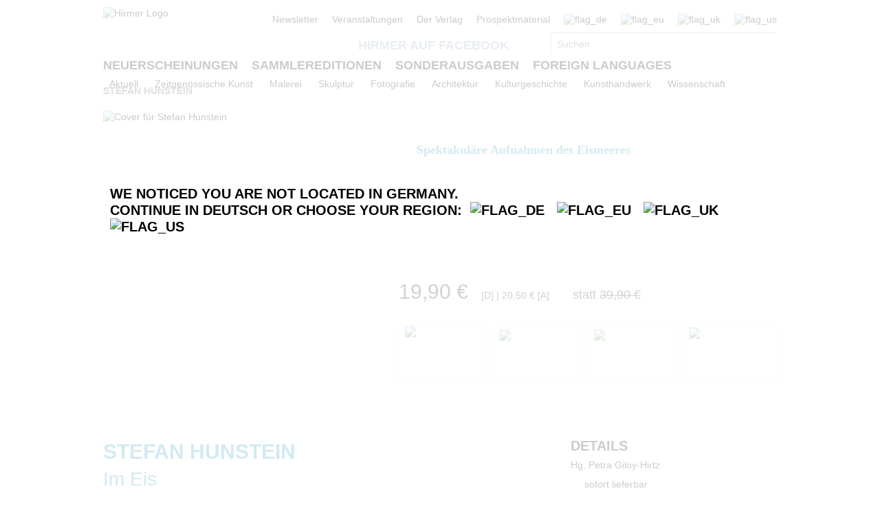

--- FILE ---
content_type: text/html;charset=UTF-8
request_url: https://www.hirmerverlag.de/de/titel-1-1/stefan_hunstein-1131/
body_size: 9544
content:
<!DOCTYPE html PUBLIC "-//W3C//DTD XHTML 1.1//EN" "http://www.w3.org/TR/xhtml11/DTD/xhtml11.dtd">
<html xmlns="http://www.w3.org/1999/xhtml">
<head>
<title>Stefan Hunstein: Im Eis | Hirmer Verlag</title>
<meta http-equiv="Content-Type" content="text/html; charset=utf-8" />
<meta http-equiv="X-UA-Compatible" content="IE=edge" />
<meta name="description" content="Stefan Hunstein - Im Eis - Von seiner Reise in die Arktis im Jahr 2012 hat der K&amp;uuml;nstler Stefan ..." />
<meta name="keywords" content="Petra Giloy-Hirtz, Stefan Hunstein, Hirmer Verlag" />
<meta name="author" content="Wirth &amp; Horn - Informationssysteme GmbH - www.wirth-horn.de" />
<meta name="robots" content="all" />
<meta name="language" content="de"/>
<link rel="stylesheet" type="text/css" href="https://cookiemanager.wirth-horn.de/dist/whCookieManager.min.css">
<!-- assets, type: stylesheets, environment: live -->
<link rel="stylesheet" type="text/css" media="screen" href="/compiled/screen.css?v=1769091721658" />
<!-- END -->
<!-- assets, type: javascripts, environment: live -->
<script type="text/javascript" src="/compiled/all.js?v=1769091721658"></script>
<!-- END -->
<link rel="stylesheet" type="text/css" media="screen" href="/_css_hirmer/skin_grau.css" />
<link rel="stylesheet" type="text/css" href="/_css_global/fonts.css" />
<script type="text/javascript" src="//www.blickinsbuch.de/gateway/widget.js"></script>
<script src="https://cookiemanager.wirth-horn.de/dist/whCookieManager.min.js"></script>
<script type="text/javascript">
//<![CDATA[ cookie fehlt?
// erster Besuch auf Seite?
if (get_cookie("visited_this") != 1) {
if (navigator.language.indexOf("en") > -1) {
var str_location = window.location.href;
// wenn Browsereinstellung "bevorzugte Sprache" == "en" && augerufene Sprache == "de", frage User nach bevorzugter Anzeigesprache
if (str_location.search(/\/de|\.de\/?$/) != -1 ) {
$(document).ready(function(){
$('#sprachenweiche').attr("style","display:block;");
$('#sprachenweiche_box').attr("style","display:block;");
});
}
} else if (navigator.language.indexOf("de") > -1) {
var str_location = window.location.href;
//wenn Browsereinstellung "bevorzugte Sprache" == "de" && augerufene Sprache != "de", frage User nach bevorzugter Anzeigesprache
if (str_location.search(/\/de|\.de\/?$/) == -1 ) {
$(document).ready(function(){
$('#sprachenweiche').attr("style","display:block;");
$('#sprachenweiche_box').attr("style","display:block;");
});
}
}
// beim ersten Besuch setzen, sodass in der Folge keine Auswahl angezeigt wird
var expire_time = new Date();
expire_time = new Date(expire_time.getTime() +1000*60*60*24); // 1 Tag
document.cookie = 'visited_this=1; expires='+expire_time.toGMTString()+'; path=/;';
} // ende if "visited_this"
//]]>
</script>
<link rel="canonical" href="https://www.hirmerverlag.de/de/titel-1-1/stefan_hunstein-1131/" />
<script type="text/javascript">
var cookiemanager = new whCookieManager({
'headline':	"<p>Cookie-Einstellungen</p>\r\n",
'text':	"<p>Unsere Webseite verwendet Cookies, die f&uuml;r den Betrieb, die fortlaufende Verbesserung der Seite und zu anonymen Statistikzwecken genutzt werden. Sie k&ouml;nnen selbst entscheiden, welche Kategorien Sie zulassen m&ouml;chten.<br />\r\n<br />\r\nWeitere Informationen finden&nbsp;Sie in unseren&nbsp;<a href=\"https://www.hirmerverlag.de/de/datenschutz-5-5/\" target=\"_blank\">Datenschutzhinweisen.</a></p>\r\n",
'details_label':	'Details',
'details': "<p tabindex=\"0\"><strong>Notwendig</strong><br />\r\nDiese Cookies sind f&uuml;r den Betrieb der Seite unbedingt notwendig und erm&ouml;glichen beispielsweise sicherheitsrelevante Funktionalit&auml;ten. Au&szlig;erdem k&ouml;nnen wir mit dieser Art von Cookies ebenfalls erkennen, ob Sie in Ihrem Kundenkonto eingeloggt bleiben m&ouml;chten, um Ihnen unsere Dienste bei einem erneuten Besuch unseres Online-Shops schneller zur Verf&uuml;gung zu stellen.<br />\r\n<br />\r\n<strong>Statistik</strong><br />\r\nUm unser Angebot und und unseren Online-Shop weiter zu verbessern, erfassen wir anonymisierte Daten f&uuml;r Statistiken und Analysen. Mithilfe dieser Cookies k&ouml;nnen wir beispielsweise die Besucherzahlen und den Effekt bestimmter Seiten unseres Shops ermitteln und unsere Inhalte optimieren.</p>\r\n",
'categories': {
'necessary_label': 'Notwendig',
'statistics': true,
'statistics_label': 'Statistik',
'marketing':	false,
'marketing_label':	'Marketing'
},
'buttons': {
'select_specific_label':	"Individuell einstellen",
'select_all_label':	"Alle ausw&auml;hlen",
'show_decline_all_label':	true,
'decline_all_label':	"Alle ablehnen"
}
}, function reload_page() {
window.location.reload();
}
);
if (cookiemanager.accepted_statistics) {
var gaJsHost = (("https:" == document.location.protocol) ? "https://ssl." : "http://www.");
document.write( unescape ("%3Cscript src='" + gaJsHost + "google-analytics.com/ga.js' type='text/javascript'%3E%3C/script%3E"));
}
</script>
<script type="text/javascript">
if (cookiemanager.accepted_statistics) {
try {
var pageTracker = _gat._getTracker("UA-1011638-2");
_gat._anonymizeIp();
} catch(err) {}
}
</script>
<!-- Google tag (gtag.js) -->
<script type="text/javascript">
if (cookiemanager.accepted_statistics) {
document.write( unescape ("%3Cscript async src='https://www.googletagmanager.com/gtag/js?id=G-DESSCEJ4KL' type='text/javascript'%3E%3C/script%3E"));
window.dataLayer = window.dataLayer || [];
function gtag(){dataLayer.push(arguments);}
gtag('js', new Date());
gtag('config', 'G-DESSCEJ4KL');
}
</script>
</head>
<body>
<div id="sprachenweiche">&nbsp;</div>
<div class="wrapper">
<div id="sprachenweiche_box">We noticed you are not located in Germany.<br />
Continue in Deutsch or choose your region:&nbsp;
<span class="sprachenweiche_flag" onclick="window.location.href=set_window_location('de');">
<img src="/_images_global/flag_de_big.png" alt="flag_de" />
</span>&nbsp;
<span class="sprachenweiche_flag" onclick="window.location.href=set_window_location('eu');">
<img src="/_images_global/flag_eu_big.png" alt="flag_eu" />
</span>&nbsp;
<span class="sprachenweiche_flag" onclick="window.location.href=set_window_location('uk');">
<img src="/_images_global/flag_uk_big.png" alt="flag_uk" />
</span>&nbsp;
<span class="sprachenweiche_flag" onclick="window.location.href=set_window_location('us');">
<img src="/_images_global/flag_us_big.png" alt="flag_us" />
</span>
</div>
</div>
<noscript>
<div class="alert-message">
<strong>Javascript Deaktiviert!</strong><br />
Bitte aktivieren Sie JavaScript um alle Funktionen auf unserer Webseite nutzen zu können.
</div>
</noscript>
<div id="page">
<div id="header">
<div class="wrapper">
<div class="content_wrapper">
<div id="logo">
<a href="/de/">
<img src="/_images_global/logo.png" alt="Hirmer Logo" />
</a>
</div>
<div class="header-right-wrapper">
<ul class="meta_list header_navi_kb">
<li><a href="/de/content-27-27/newsletter/">Newsletter</a></li>
<li><a href="/de/veranstaltungen-28-28/">Veranstaltungen</a></li>
<li><a href="/de/content-46-46/der_verlag/">Der Verlag</a></li>
<li><a href="/de/content-49-49/prospektmaterial/">Prospektmaterial</a></li>
<li class="flag">
<span>
<img src="/_images_global/flag_de.png" alt="flag_de" />
</span>
</li>
<li class="flag">
<a href="/eu/titel-3-3/stefan_hunstein-1458/">
<img src="/_images_global/flag_eu_light.png" alt="flag_eu" />
</a>
</li>
<li class="flag">
<a href="/uk/titel-3-3/stefan_hunstein-1458/">
<img src="/_images_global/flag_uk_light.png" alt="flag_uk" />
</a>
</li>
<li class="flag last_in_line">
<a href="/us/titel-3-3/stefan_hunstein-1458/">
<img src="/_images_global/flag_us_light.png" alt="flag_us" />
</a>
</li>
</ul> <!-- .meta_list -->
<div class="clear"></div>
<div class="schnellsuche-container">
<script type="text/javascript">
<!--
$(document).ready(function(){
$('input[name="schnellsuche"]').each(function(){
var h = $(this).height()+$(this).height()+10;
var w = $(this).width()-2;
var r = 2;
$(this).wh_typeahead({
ajaxurl: "/ajax/suche"
,width: w
,top: h
,right: r
,page_id: 1
,sprache: "de"
,container: ".schnellsuche"
,defaultstring: "Suchen"
});
});
});
-->
</script>
<div id="facebook_container">
<a id="facebook_link" target="_blank" href="https://www.facebook.com/HirmerVerlag">Hirmer auf Facebook</a>
</div>
<div class="clear"></div>
<div class="schnellsuche">
<form action="/de/search-87/quicksearch/result" method="get">
<div>
<input id="typeahead_suche" class="eingabe float_left" type="text" name="schnellsuche" value="Suchen"
onfocus='
if(this.value == "Suchen") {
this.value = "";
}
'
onblur='
if(this.value == "") {
this.value = "Suchen";
}'
/>
<input class="eingabe_absenden" type="hidden" name="schnellsuche_absenden" value="suchen" />
<input type="hidden" name="filter" value="" />
</div>
</form>
</div>
</div>
<div class="clear"></div>
</div> 
</div> 
</div> 
<div id="header_navigation">
<div class="wrapper">
<div class="content_wrapper">
<div class="float_left">
<ul>
<li class="first_in_line">
<a href="/de/content-6-6/neuerscheinungen/" class="not_current"><span>Neuerscheinungen</span></a>
</li>
<li >
<a href="/de/content-7-7/sammlereditionen/" class="not_current"><span>Sammlereditionen</span></a>
</li>
<li >
<a href="/de/content-8-8/sonderausgaben/" class="not_current"><span>Sonderausgaben</span></a>
</li>
<li class="last_in_line">
<a href="/de/content-57-57/foreign_languages/" class="not_current"><span>Foreign Languages</span></a>
</li>
</ul>
</div>
<div class="clear"></div>
</div> 
</div> 
</div> 
</div>	
<div id="navigation">
<div class="wrapper">
<div class="content_wrapper kb_sub_navigation">
<ul class="navi_dummy">
<li >
<a href="/de/content-30-30/aktuell/" class="hauptebene_link not_current"><span class="navigation_entry">Aktuell</span></a>
<ul class="sub_navigation">
<li class="sub_navi_link" >
<a href="/de/content-136-136/starke_frauen/" class="subnavi_link"><span class="navigation_entry">Starke Frauen</span></a>
</li>
<li class="sub_navi_link" >
<a href="/de/content-151-151/hirmer_ar_app/" class="subnavi_link"><span class="navigation_entry">HIRMER AR-App</span></a>
</li>
<li class="sub_navi_link" >
<a href="/de/content-140-140/expressionismus/" class="subnavi_link"><span class="navigation_entry">Expressionismus</span></a>
</li>
<li class="sub_navi_link" >
<a href="/de/content-144-144/lgbtqia/" class="subnavi_link"><span class="navigation_entry">LGBTQIA+</span></a>
</li>
<li class="sub_navi_link" >
<a href="/de/content-146-146/people_of_color/" class="subnavi_link"><span class="navigation_entry">People of Color</span></a>
</li>
<li class="sub_navi_link" style="border-bottom: medium none;">
<a href="/de/content-149-149/indigene_kunst/" class="subnavi_link"><span class="navigation_entry">Indigene Kunst</span></a>
</li>
</ul>
</li>
<li>
<span class="spacer">|</span>
</li>
<li >
<a href="/de/content-9-9/zeitgenoessische_kunst/" class="hauptebene_link not_current"><span class="navigation_entry">Zeitgenössische Kunst</span></a>
<ul class="sub_navigation">
<li class="sub_navi_link" style="border-bottom: medium none;">
<a href="/de/content-56-56/kuenstlermonographien/" class="subnavi_link"><span class="navigation_entry">Künstlermonographien</span></a>
</li>
</ul>
</li>
<li>
<span class="spacer">|</span>
</li>
<li >
<a href="/de/content-10-10/malerei/" class="hauptebene_link not_current"><span class="navigation_entry">Malerei</span></a>
<ul class="sub_navigation">
<li class="sub_navi_link" >
<a href="/de/content-15-15/kuenstlermonographien/" class="subnavi_link"><span class="navigation_entry">Künstlermonographien</span></a>
</li>
<li class="sub_navi_link" >
<a href="/de/content-33-33/werkverzeichnisse/" class="subnavi_link"><span class="navigation_entry">Werkverzeichnisse</span></a>
</li>
<li class="sub_navi_link" >
<a href="/de/content-16-16/antike/" class="subnavi_link"><span class="navigation_entry">Antike</span></a>
</li>
<li class="sub_navi_link" >
<a href="/de/content-23-23/14_15_jahrhundert/" class="subnavi_link"><span class="navigation_entry">14./15. Jahrhundert</span></a>
</li>
<li class="sub_navi_link" >
<a href="/de/content-34-34/16_17_jahrhundert/" class="subnavi_link"><span class="navigation_entry">16./17. Jahrhundert</span></a>
</li>
<li class="sub_navi_link" >
<a href="/de/content-35-35/18_19_jahrhundert/" class="subnavi_link"><span class="navigation_entry">18./19. Jahrhundert</span></a>
</li>
<li class="sub_navi_link" >
<a href="/de/content-36-36/20_jahrhundert/" class="subnavi_link"><span class="navigation_entry">20. Jahrhundert</span></a>
</li>
<li class="sub_navi_link" >
<a href="/de/content-17-17/kuenstlergruppe_bruecke/" class="subnavi_link"><span class="navigation_entry">Künstlergruppe Brücke</span></a>
</li>
<li class="sub_navi_link" style="border-bottom: medium none;">
<a href="/de/content-134-134/the_great_masters_of_art/" class="subnavi_link"><span class="navigation_entry">The Great Masters of Art</span></a>
</li>
</ul>
</li>
<li>
<span class="spacer">|</span>
</li>
<li >
<a href="/de/content-12-12/skulptur/" class="hauptebene_link not_current"><span class="navigation_entry">Skulptur</span></a>
<ul class="sub_navigation">
<li class="sub_navi_link" >
<a href="/de/content-37-37/kuenstlermonographien/" class="subnavi_link"><span class="navigation_entry">Künstlermonographien</span></a>
</li>
<li class="sub_navi_link" >
<a href="/de/content-38-38/antike/" class="subnavi_link"><span class="navigation_entry">Antike</span></a>
</li>
<li class="sub_navi_link" >
<a href="/de/content-39-39/14_15_jahrhundert/" class="subnavi_link"><span class="navigation_entry">14./15. Jahrhundert</span></a>
</li>
<li class="sub_navi_link" >
<a href="/de/content-40-40/16_17_jahrhundert/" class="subnavi_link"><span class="navigation_entry">16./17. Jahrhundert</span></a>
</li>
<li class="sub_navi_link" >
<a href="/de/content-41-41/18_19_jahrhundert/" class="subnavi_link"><span class="navigation_entry">18./19. Jahrhundert</span></a>
</li>
<li class="sub_navi_link" style="border-bottom: medium none;">
<a href="/de/content-42-42/20_jahrhundert/" class="subnavi_link"><span class="navigation_entry">20. Jahrhundert</span></a>
</li>
</ul>
</li>
<li>
<span class="spacer">|</span>
</li>
<li >
<a href="/de/content-45-45/fotografie/" class="hauptebene_link not_current"><span class="navigation_entry">Fotografie</span></a>
</li>
<li>
<span class="spacer">|</span>
</li>
<li >
<a href="/de/content-14-14/architektur/" class="hauptebene_link not_current"><span class="navigation_entry">Architektur</span></a>
</li>
<li>
<span class="spacer">|</span>
</li>
<li >
<a href="/de/content-29-29/kulturgeschichte/" class="hauptebene_link not_current"><span class="navigation_entry">Kulturgeschichte</span></a>
</li>
<li>
<span class="spacer">|</span>
</li>
<li >
<a href="/de/content-31-31/kunsthandwerk/" class="hauptebene_link not_current"><span class="navigation_entry">Kunsthandwerk</span></a>
<ul class="sub_navigation">
<li class="sub_navi_link" >
<a href="/de/content-43-43/porzellan_keramik/" class="subnavi_link"><span class="navigation_entry">Porzellan/Keramik</span></a>
</li>
<li class="sub_navi_link" style="border-bottom: medium none;">
<a href="/de/content-44-44/lackkunst/" class="subnavi_link"><span class="navigation_entry">Lackkunst</span></a>
</li>
</ul>
</li>
<li>
<span class="spacer">|</span>
</li>
<li >
<a href="/de/content-32-32/wissenschaft/" class="hauptebene_link not_current"><span class="navigation_entry">Wissenschaft</span></a>
</li>
</ul>
</div> <!-- .content_wrapper -->
<div class="clear"></div>
</div> <!-- .wrapper -->
</div> <!-- #navigation -->
<div id="content">
<div class="content_wrapper">
<div id="breadcrumb">
<div class="breadcrumb">
<a class="breadcrumb_bold" href="/de/titel-1-1/stefan_hunstein-1131/">Stefan Hunstein</a>
</div>
</div>
<div class="einzeltitel_content">
<div class="einzeltitel_oben">
<div class="einzeltitel_cover">
<div class="cover einzeltitel_cover"><img src="/_cover_media/400b/9783777422978_3Dn.jpg" alt="Cover f&uuml;r Stefan Hunstein" /></div>
</div>
<div class="einzeltitel_info">
<div class="einzeltitel_labels" style="padding-bottom: 0px;">
<span class="label sonderausgabe_label">
Sonderausgabe
</span>
</div>
<div class="einzeltitel_verkaufsargumente" style="padding-top: 25px;">
<div class="verkaufsargument">
<span class="blauer_hacken">&nbsp;</span><span class="verkaufsargument_text">Spektakuläre Aufnahmen des Eismeeres</span>
<div class="clear"></div>
</div>
<div class="verkaufsargument">
<span class="blauer_hacken">&nbsp;</span><span class="verkaufsargument_text">Eindrucksvoller Einblick in die aktuellen Arbeiten des Fotokünstlers</span>
<div class="clear"></div>
</div>
<div class="verkaufsargument">
<span class="blauer_hacken">&nbsp;</span><span class="verkaufsargument_text">Neues fotografisches Verfahren unterstreicht die Faszination der Bilder</span>
<div class="clear"></div>
</div>
</div>
<div id="midvox" class="blick_ins_buch" style="padding-top: 20px;">
<script type="text/javascript">
var book = new MX_BookPreview("0264760765", "9783777422978", 1, 2);
book.setCntId("9416054993");
book.setFlashId('widget_p');
book.setButtonId("hirmer_de");
book.show();
</script>
</div>
<div class="preise">
<span class="preis_gross font_lekton">19,90 &euro;</span>
<span class="preise_klein font_lekton">[D]
| 20,50 &euro; [A]
</span>
<span class="streichpreis_detail">statt <del>39,90 €</del></span>
</div>
<div class="warenkorb_button_detail">
<div class="affiliate-wrapper">
<a class="affiliate-link margin-right" rel="external" href="https://www.genialokal.de/Suche/?q=9783777422978" title="Bei Genialokal kaufen">
<img class="genialokal affiliate-img" src="/_images_global/affiliate-logo-genialokal.svg" alt="Genialokal" />
</a>
</div>
<div class="affiliate-wrapper">
<a class="affiliate-link margin-right" rel="external" href="https://www.amazon.de/dp/3777422975" title="Bei Amazon kaufen">
<img class="amazon affiliate-img" src="/_images_global/affiliate-logo-amazon.svg" alt="Amazon" />
</a>
</div>
<div class="affiliate-wrapper">
<a class="affiliate-link margin-right" rel="external" href="https://www.hugendubel.de/de/search?q=9783777422978" title="Bei Hugendubel kaufen">
<img class="hugendubel affiliate-img" src="/_images_global/affiliate-logo-hugendubel.svg" alt="Hugendubel" />
</a>
</div>
<div class="affiliate-wrapper">
<a class="affiliate-link no-margin" rel="external" href="https://www.thalia.de/shop/home/artikeldetails/EAN9783777422978" title="Bei Thalia kaufen">
<img class="thalia affiliate-img" src="/_images_global/affiliate-logo-thalia.svg" alt="Thalia" />
</a>
</div>
<div class="clear"></div>
</div>
<div class="clear"></div>
</div>
<div class="clear"></div>
</div>
<div class="widget_zierleiste"></div>
<div class="einzeltitel_unten">
<div class="einzeltitel_unten_links">
<h1>Stefan Hunstein</h1>
<h2 class="untertitel_blau">Im Eis</h2>
<div class="detail_kurztext">Von seiner Reise in die Arktis im Jahr 2012 hat der K&uuml;nstler Stefan Hunstein magische Bilder unber&uuml;hrter Landschaften mitgebracht, die in ihrer Majest&auml;t und Sch&ouml;nheit, ihrer Unermesslichkeit und todbringenden K&auml;lte an Visionen vom Eis in Malerei und Literatur insbesondere der Romantik ankn&uuml;pfen. Der Band zeigt eine Auswahl dieser atemberaubenden Fotografien, die zum ersten Mal &ndash; auch in einer Reihe von Ausstellungen &ndash; der &Ouml;ffentlichkeit pr&auml;sentiert werden.<br /></div>
<div class="detail_langtext">
<div class="detail_header header_spacer">Beschreibung</div>
<div class="detail_langtext">Hunstein, bekannt f&uuml;r seine kritische Auseinandersetzung mit der Zeitgeschichte durch die k&uuml;nstlerische Bearbeitung vorgefundener Bilder, hat hier selbst die Kamera in die Hand genommen und &raquo;Traumbilder&laquo; gemacht, denen etwas Unwirkliches anhaftet in ihren Schemen, Schatten und Spiegelungen, in ihrem theatralisch blauen Leuchten und den bizarren, st&auml;ndig sich ver&auml;ndernden Architekturen. In diesen Aufnahmen &ndash; in speziellem Verfahren auf Glas gedruckt &ndash; verbinden sich das Fragile und das Monstr&ouml;se, die Sch&ouml;nheit der Natur und &raquo;die Schrecken des Eises und der Finsternis&laquo; (Christoph Ransmayr).</div>
</div>
<div class="pressestimmen">
<div class="detail_header header_spacer">Pressestimmen</div>
<div class="pressestimme">
<span class="pressestimme_start">&nbsp;</span>
<span class="pressestimme_mitte">Besonders interessant wird es, wo vom Eis überformtes und von den Mineralien gefärbter Stein zu Tage tritt und auf die verschiedenen Eis-Strukturen trifft.</span>
<span class="pressestimme_ende">&nbsp;</span>
</div>
<div class="medium">Süddeutsche Zeitung</div>
<div class="clear"></div>
<div class="pressestimme">
<span class="pressestimme_start">&nbsp;</span>
<span class="pressestimme_mitte">Fotografien von erhabener Wucht, die noch einmal die skulpturale Schönheit arktischer Landschaft erlebbar machen könnten. Ein vorzüglich gedruckter und gemachter Band.</span>
<span class="pressestimme_ende">&nbsp;</span>
</div>
<div class="medium">Photo International</div>
<div class="clear"></div>
</div>
</div>
<div class="einzeltitel_unten_rechts">
<div class="detail_header">Details</div>
<div class="herausgeber">
Hg. <a href="/de/person-1-1/petra_giloy_hirtz-939/">Petra Giloy-Hirtz</a>
</div>
<div class="lieferstatus_einzeltitel" style="padding-top: 10px;">
<span class="lieferstatus_gruen">&nbsp;</span>
<span>sofort lieferbar</span>
</div>
<div class="biblographie">
Hg. Petra Giloy-Hirtz<br />
Texte von M. Kr&uuml;ger, U. Pohlmann, P. Giloy-Hirtz, A. M. Bonnet<br />
128 Seiten, 58 Abbildungen in Farbe<br />
29 x 30 cm, gebunden mit Schutzumschlag
</div>
<div class="isbn">ISBN: 978-3-7774-2297-8</div>
<div class="uebersetzungen">
<div class="detail_header header_spacer">Fremdsprachige Ausgabe</div>
<div class="uebersetzung detail">
<a class="arrow" href="/uk/titel-1-1/stefan_hunstein-1458/">&raquo; Stefan Hunstein</a>
</div>
</div>
<div class="kategorien">
<div class="detail_header header_spacer">Kategorien</div>
<span class="schlagwort">
<a href="/de/kategorie-1-1/fotografie-8/">Fotografie</a>
</span>
<span class="schlagwort_pipe"> |</span>
<span class="schlagwort">
<a href="/de/kategorie-1-1/kuenstlermonographien-17/">Künstlermonographien</a>
</span>
<span class="schlagwort_pipe"> |</span>
<span class="schlagwort">
<a href="/de/kategorie-1-1/zeitgenoessische_kunst-62/">Zeitgenössische Kunst</a>
</span>
</div>
<div class="titeldetail_mediatheksbeitraege">
<div class="detail_header header_spacer">Download</div>
<div id="widget_-1" class="widget_1_spaltig mediathek">
<div class="widget_subline">
<div class="clear"></div>
<div class="mediathek_description"><a href="/_cover_media/300dpi/9783777422978.zip" rel="external" class="arrow" title="Download">&raquo; Cover 300 dpi</a></div>
</div> <!-- .widget_header -->
</div> <!-- .widget_config.widget_klassen -->
</div>
<div class="titeldetail_sicherheit">
<div class="detail_header header_spacer">
Produktsicherheit
</div>
<div>
Hirmer Verlag GmbH<br />
Bayerstr. 57-59<br />
80335 M&uuml;nchen<br />
<a class="email" href="mailto:mail@hirmerverlag.de">mail@hirmerverlag.de</a><br />
<br />
Sicherheitshinweis entsprechend Art. 9 Abs. 7 S. 2 der GPSR entbehrlich.
</div>
</div>
</div>
</div>
<div class="clear"></div>
<div class="widget_zierleiste"></div>
<div class="titelempefehlungen header_spacer">
<div id="widget_1001" class="widget widget_titel_titelslider widget_abstand_unten widget_3_spaltig widget_3_spaltig">
<div class="widget_header">Titelempfehlungen</div>
<div class="clear"></div>
<div class="widget_body">
<ul id="widget_1001_coverslider" class="jcarousel-skin">
<li>
<div class="column" id="coverslider_1001_9783777422701">
<div class="cover slider_cover inline_element"><a href="/de/titel-1-1/ulrich_mack_stille_weite_ferne_naehe-1106/" title="Ulrich Mack. Stille – Weite – Ferne – Nähe"><img src="/_cover_media/180b/9783777422701_3Dn.jpg" alt="Cover f&uuml;r Ulrich Mack. Stille – Weite – Ferne – Nähe" /></a></div>
<div class="slider-overlay-container" style="display:none">
<div class="slider_overlay_top"></div>
<div class=" slider_overlay_middle">
<div class="slider-overlay shadow">
<div class="cover">
<div class="cover-container">
<div class="cover slider_cover inline_element"><a href="/de/titel-1-1/ulrich_mack_stille_weite_ferne_naehe-1106/" title="Ulrich Mack. Stille – Weite – Ferne – Nähe"><img src="/_cover_media/260h/9783777422701_3Dn.jpg" alt="Cover f&uuml;r Ulrich Mack. Stille – Weite – Ferne – Nähe" /></a></div>
</div>
</div>
<div class="slider_infos">
<div class="slider_buch_infos">
<div class="titelmatrix_cover_auszeichnungen">
<span class="label sonderausgabe_label">Sonderausgabe</span>
</div>
<div class="widget_eintrag_herausgeber">
</div>
<div class="widget_eintrag_text"><h4><a href="/de/titel-1-1/ulrich_mack_stille_weite_ferne_naehe-1106/">Ulrich Mack. Stille – Weite – Ferne – Nähe</a></h4></div>
<div class="widget_eintrag_kurztext">Der in Th&uuml;ringen geborene, heute in Hamburg lebende Ulrich Mack z&auml;hlt zu den herausragenden Vertretern deutscher Fotografie nach 1945. Mit &raquo;Stille &ndash; Weite &ndash; Ferne &ndash; N&auml;he&laquo; legt er in kraftvollen ...</div>
<div><a class="arrow" href="/de/titel-1-1/ulrich_mack_stille_weite_ferne_naehe-1106/">&raquo; mehr Informationen</a></div>
</div>
</div><!-- .slider-infos -->
</div><!-- .slider-overlay shadow -->
</div><!-- .slider_overlay_middle -->
<div class="slider_overlay_bottom"></div>
</div><!-- .slider-overlay-container -->
<script type="text/javascript">
//<![CDATA[
$('#coverslider_1001_9783777422701').poshytip({
className: 'slider-overlay-container',
hideTimeout: 400,
showOn: 'hover',
allowTipHover: true,
alignTo: 'target',
alignX: 'center',
alignY: 'center',
fade: false,
slide: false,
content: function(){
return $(this).find(".slider-overlay-container").html();
}
});
//]]>
</script>
</div>
</li>
</ul>
<div class="clear"></div>
</div>
<div class="clear"></div>
</div>
</div>
<div class="clear"></div>
</div>
</div>
</div>
<div id="doormat">
<div class="wrapper">
<div class="content_wrapper">
<div class="doormat_block first_block">
<ul><li><a href="/de/content-6-6/neuerscheinungen/"><span class="doormat_list_text">Neuerscheinungen</span></a></li><li><a href="/de/content-57-57/foreign_languages/"><span class="doormat_list_text">Foreign Languages</span></a></li><li><a href="/de/content-7-7/sammlereditionen/"><span class="doormat_list_text">SammlerEditionen</span></a></li><li><a href="/de/content-8-8/sonderausgaben/"><span class="doormat_list_text">Sonderausgaben</span></a></li><li><a href="/de/content-92-92/klinkhardt_und_biermann/"><span class="doormat_list_text">Klinkhardt &amp; Biermann</span></a></li></ul>
</div> <!-- .doormat_block -->
<div class="doormat_block">
<ul><li><a href="/de/veranstaltungen-28-28/"><span class="doormat_list_text">Veranstaltungen</span></a></li><li><a href="/de/content-49-49/prospektmaterial/"><span class="doormat_list_text">Prospektmaterial</span></a></li></ul>
</div> <!-- .doormat_block -->
<div class="doormat_block">
<ul><li><a href="/de/content-46-46/kunstbuchverlag/"><span class="doormat_list_text">Verlag</span></a></li><li><a href="/de/content-47-47/presse/"><span class="doormat_list_text">Presse</span></a></li><li><a href="/de/content-48-48/handel/"><span class="doormat_list_text">Handel</span></a></li><li><a href="/de/content-4-4/kontakt/"><span class="doormat_list_text">Kontakt</span></a></li></ul>
</div> <!-- .doormat_block -->
<div class="doormat_block last_block"></div><!-- .doormat_block -->
<div class="clear"></div>
</div> <!-- .content_wrapper -->
</div> <!-- .wrapper -->
</div> <!-- #doormat -->
<div class="clear"></div>
<div id="footer">
<div class="wrapper">
<div class="content_wrapper">
<ul class="meta_list" style="float: left; margin-top: 15px; padding-left: 0;">
<li style="margin-left: 0px;"><a href="/de/datenschutz-5-5/" >Datenschutz</a></li>
<li style="margin-left: 0px;"><a href="https://www.hirmerverlag.de/_files_media/Hirmer_AGB_DE.pdf" rel="external">AGB</a></li>
<li style="margin-left: 0px;"><a href="/de/nutzungsbedingungen-88-88/" >Nutzungsbedingungen</a></li>
<li style="margin-left: 0px;"><a href="/de/teilnahmebedingungen-129-129/" >Teilnahmebedingungen</a></li>
<li style="margin-left: 0px;"><a href="/de/kontakt-4-4/" >Kontakt</a></li>
<li style="margin-left: 0px;"><a href="/de/impressum-26-26/" >Impressum</a></li>
<li><a href="#" id="change-cookie-settings" title="Cookie-Einstellungen">Cookie-Einstellungen</a></li>
</ul>
<div class="copyright">&copy; 2026 Hirmer Verlag GmbH. All Rights Reserved</div>
<div class="clear"></div>
</div> <!-- .content_wrapper -->
</div> <!-- .wrapper -->
</div> <!-- #footer -->
</div> <!-- #page -->
<script type="text/javascript">
document.getElementById("change-cookie-settings").addEventListener('click',function (e) {
e.preventDefault();
cookiemanager.show_dialog();
});
</script>
<script type="text/javascript">
if (cookiemanager.accepted_statistics) {
try {
pageTracker._trackPageview();
} catch(err) { }
}
</script>
</body>
</html>
